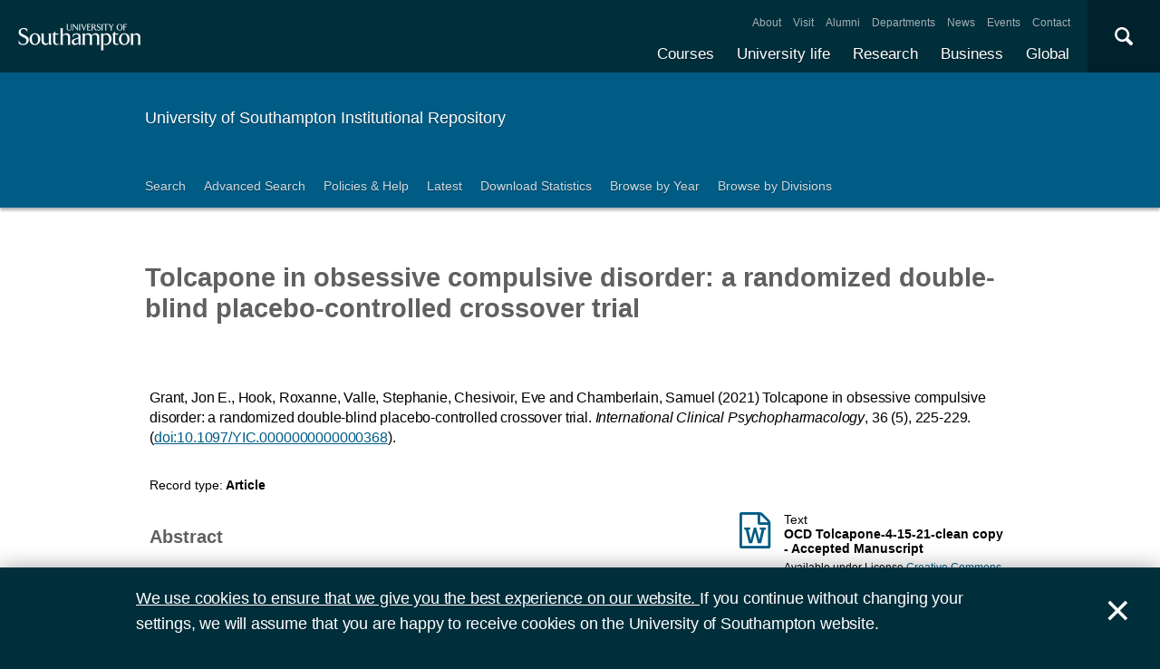

--- FILE ---
content_type: text/html; charset=utf-8
request_url: https://eprints.soton.ac.uk/448878/
body_size: 44018
content:
<!DOCTYPE html PUBLIC "-//W3C//DTD XHTML 1.0 Transitional//EN" "http://www.w3.org/TR/xhtml1/DTD/xhtml1-transitional.dtd">
<html xmlns="http://www.w3.org/1999/xhtml">
<head>
  <meta content="initial-scale=1, user-scalable=no, minimum-scale=1, maximum-scale=1" name="viewport" />
  <meta name="uosContentType" content="" />
  <meta content="utf-8" name="charset" />
  <meta http-equiv="X-UA-Compatible" content="IE=edge" />
  <title> Tolcapone in obsessive compulsive disorder: a randomized double-blind placebo-controlled crossover trial  - ePrints Soton</title>
  <link rel="icon" href="/favicon.ico" type="image/x-icon" />
  <link rel="shortcut icon" href="/favicon.ico" type="image/x-icon" />
  <script src="/javascript/jquery.min.js" type="text/javascript">// <!-- No script --></script>
  <script type="text/javascript">$.noConflict();</script>
  <meta name="eprints.eprintid" content="448878" />
<meta name="eprints.rev_number" content="61" />
<meta name="eprints.eprint_status" content="archive" />
<meta name="eprints.dir" content="foo/00/44/88/78" />
<meta name="eprints.datestamp" content="2021-05-07 16:33:53" />
<meta name="eprints.lastmod" content="2024-08-30 04:01:33" />
<meta name="eprints.status_changed" content="2021-05-07 16:33:53" />
<meta name="eprints.type" content="article" />
<meta name="eprints.metadata_visibility" content="show" />
<meta name="eprints.ispublished" content="pub" />
<meta name="eprints.full_text_status" content="public" />
<meta name="eprints.keywords" content="COMT inhibitor, obsessive compulsive disorder, pharmacology, tolcapone, treatment" />
<meta name="eprints.note" content="Publisher Copyright:
© 2021 Lippincott Williams and Wilkins. All rights reserved.

Copyright © 2021 Wolters Kluwer Health, Inc. All rights reserved." />
<meta name="eprints.date" content="2021-09-01" />
<meta name="eprints.publication" content="International Clinical Psychopharmacology" />
<meta name="eprints.pages" content="5" />
<meta name="eprints.id_number" content="10.1097/YIC.0000000000000368" />
<meta name="eprints.refereed" content="TRUE" />
<meta name="eprints.issn" content="0268-1315" />
<meta name="eprints.divisions" content="94333a11-3184-488c-be53-55c9664335d5" />
<meta name="eprints.divisions" content="5d72be29-be4c-447a-b17c-63e29f8b89ce" />
<meta name="eprints.volume" content="36" />
<meta name="eprints.number" content="5" />
<meta name="eprints.doi" content="10.1097/YIC.0000000000000368" />
<meta name="eprints.issns_issn" content="0268-1315" />
<meta name="eprints.issns_type" content="print" />
<meta name="eprints.creators_name" content="Grant, Jon E." />
<meta name="eprints.creators_name" content="Hook, Roxanne" />
<meta name="eprints.creators_name" content="Valle, Stephanie" />
<meta name="eprints.creators_name" content="Chesivoir, Eve" />
<meta name="eprints.creators_name" content="Chamberlain, Samuel" />
<meta name="eprints.creators_id" content="07372bd5-8a0d-42b4-b41b-e376c652acf3" />
<meta name="eprints.creators_id" content="df1adf71-644e-413d-9b35-71264df83e0c" />
<meta name="eprints.creators_id" content="fdb6f4ca-a7e1-4e3d-bbf5-4dd380570aa5" />
<meta name="eprints.creators_id" content="10e04fa2-1a34-4960-b24f-28fa46e3bda8" />
<meta name="eprints.creators_id" content="8a0e09e6-f51f-4039-9287-88debe8d8b6f" />
<meta name="eprints.creators_orcid" content="0000-0001-7014-8121" />
<meta name="eprints.creators_hidden" content="FALSE" />
<meta name="eprints.creators_hidden" content="FALSE" />
<meta name="eprints.creators_hidden" content="FALSE" />
<meta name="eprints.creators_hidden" content="FALSE" />
<meta name="eprints.creators_hidden" content="FALSE" />
<meta name="eprints.contributors_type" content="http://www.loc.gov/loc.terms/relators/AUT" />
<meta name="eprints.contributors_type" content="http://www.loc.gov/loc.terms/relators/AUT" />
<meta name="eprints.contributors_type" content="http://www.loc.gov/loc.terms/relators/AUT" />
<meta name="eprints.contributors_type" content="http://www.loc.gov/loc.terms/relators/AUT" />
<meta name="eprints.contributors_type" content="http://www.loc.gov/loc.terms/relators/AUT" />
<meta name="eprints.contributors_name" content="Grant, Jon E." />
<meta name="eprints.contributors_name" content="Hook, Roxanne" />
<meta name="eprints.contributors_name" content="Valle, Stephanie" />
<meta name="eprints.contributors_name" content="Chesivoir, Eve" />
<meta name="eprints.contributors_name" content="Chamberlain, Samuel" />
<meta name="eprints.contributors_id" content="07372bd5-8a0d-42b4-b41b-e376c652acf3" />
<meta name="eprints.contributors_id" content="df1adf71-644e-413d-9b35-71264df83e0c" />
<meta name="eprints.contributors_id" content="fdb6f4ca-a7e1-4e3d-bbf5-4dd380570aa5" />
<meta name="eprints.contributors_id" content="10e04fa2-1a34-4960-b24f-28fa46e3bda8" />
<meta name="eprints.contributors_id" content="8a0e09e6-f51f-4039-9287-88debe8d8b6f" />
<meta name="eprints.contributors_orcid" content="0000-0001-7014-8121" />
<meta name="eprints.contributors_hidden" content="FALSE" />
<meta name="eprints.contributors_hidden" content="FALSE" />
<meta name="eprints.contributors_hidden" content="FALSE" />
<meta name="eprints.contributors_hidden" content="FALSE" />
<meta name="eprints.contributors_hidden" content="FALSE" />
<meta name="eprints.title" content="Tolcapone in obsessive compulsive disorder: a randomized double-blind placebo-controlled crossover trial" />
<meta name="eprints.abstract" content="&lt;p&gt;Despite the availability of evidence-based treatments for obsessive-compulsive disorder (OCD), not all patients experience sufficient benefit or are able to tolerate them. Tolcapone is a catechol-O-methyl-transferase (COMT) enzyme inhibitor that augments cortical dopaminergic transmission. Conduct a proof of concept study to examine whether a COMT inhibitor would reduce OCD symptoms to a greater extent than placebo. We conducted a randomized, placebo-controlled, double-blind crossover trial in adults with OCD (N = 20). Participants were assessed at baseline, after 2 weeks of tolcapone, and again after 2 weeks of placebo on measures of OCD symptom severity and psychosocial functioning. There was a 1-week washout period between the 2-week treatment phases. Two weeks of tolcapone was associated with significant improvement in OCD versus two weeks of placebo (t = 2.194, P = 0.0409). The mean percentage decreases in the total Yale-Brown obsessive-compulsive scale (YBOCS) scores for the entire sample over the corresponding 2-week period were 16.4% for tolcapone and 3.6% for placebo. These data indicate that brain penetrant COMT inhibitors merit further investigation as a candidate new treatment for OCD.&lt;/p&gt;" />
<meta name="eprints.date_type" content="published" />
<meta name="eprints.pagerange" content="225-229" />
<meta name="eprints.languages_3char" content="eng" />
<meta name="eprints.pure_uuid" content="0a55abea-11e4-48b6-8182-e3076e13a023" />
<meta name="eprints.language" content="English" />
<meta name="eprints.fp7_type" content="info:eu-repo/semantics/article" />
<meta name="eprints.dates_date" content="2021-04-27" />
<meta name="eprints.dates_date" content="2021-07-20" />
<meta name="eprints.dates_date" content="2021-09-01" />
<meta name="eprints.dates_date_type" content="inpress" />
<meta name="eprints.dates_date_type" content="e-pub_ahead_of_print" />
<meta name="eprints.dates_date_type" content="published" />
<meta name="eprints.hoa_compliant" content="500" />
<meta name="eprints.hoa_emb_len" content="11" />
<meta name="eprints.hoa_date_pub" content="2021-05-07" />
<meta name="eprints.hoa_date_fcd" content="2021-05-07" />
<meta name="eprints.hoa_date_foa" content="2022-04-27" />
<meta name="eprints.hoa_version_fcd" content="AM" />
<meta name="eprints.citation" content="          Grant, Jon E., Hook, Roxanne, Valle, Stephanie, Chesivoir, Eve and Chamberlain, Samuel       (2021)     Tolcapone in obsessive compulsive disorder: a randomized double-blind placebo-controlled crossover trial.       International Clinical Psychopharmacology, 36 (5), 225-229.   (doi:10.1097/YIC.0000000000000368 &lt;http://dx.doi.org/10.1097/YIC.0000000000000368&gt;).            " />
<meta name="eprints.document_url" content="https://eprints.soton.ac.uk/448878/1/OCD_Tolcapone_4_15_21_clean_copy.docx" />
<link rel="schema.DC" href="http://purl.org/DC/elements/1.0/" />
<meta name="DC.relation" content="https://eprints.soton.ac.uk/448878/" />
<meta name="DC.title" content="Tolcapone in obsessive compulsive disorder: a randomized double-blind placebo-controlled crossover trial" />
<meta name="DC.creator" content="Grant, Jon E." />
<meta name="DC.creator" content="Hook, Roxanne" />
<meta name="DC.creator" content="Valle, Stephanie" />
<meta name="DC.creator" content="Chesivoir, Eve" />
<meta name="DC.creator" content="Chamberlain, Samuel" />
<meta name="DC.description" content="&lt;p&gt;Despite the availability of evidence-based treatments for obsessive-compulsive disorder (OCD), not all patients experience sufficient benefit or are able to tolerate them. Tolcapone is a catechol-O-methyl-transferase (COMT) enzyme inhibitor that augments cortical dopaminergic transmission. Conduct a proof of concept study to examine whether a COMT inhibitor would reduce OCD symptoms to a greater extent than placebo. We conducted a randomized, placebo-controlled, double-blind crossover trial in adults with OCD (N = 20). Participants were assessed at baseline, after 2 weeks of tolcapone, and again after 2 weeks of placebo on measures of OCD symptom severity and psychosocial functioning. There was a 1-week washout period between the 2-week treatment phases. Two weeks of tolcapone was associated with significant improvement in OCD versus two weeks of placebo (t = 2.194, P = 0.0409). The mean percentage decreases in the total Yale-Brown obsessive-compulsive scale (YBOCS) scores for the entire sample over the corresponding 2-week period were 16.4% for tolcapone and 3.6% for placebo. These data indicate that brain penetrant COMT inhibitors merit further investigation as a candidate new treatment for OCD.&lt;/p&gt;" />
<meta name="DC.date" content="2021-09-01" />
<meta name="DC.type" content="Article" />
<meta name="DC.type" content="PeerReviewed" />
<meta name="DC.format" content="text" />
<meta name="DC.language" content="en" />
<meta name="DC.rights" content="cc_by_4" />
<meta name="DC.identifier" content="https://eprints.soton.ac.uk/448878/1/OCD_Tolcapone_4_15_21_clean_copy.docx" />
<meta name="DC.identifier" content="          Grant, Jon E., Hook, Roxanne, Valle, Stephanie, Chesivoir, Eve and Chamberlain, Samuel       (2021)     Tolcapone in obsessive compulsive disorder: a randomized double-blind placebo-controlled crossover trial.       International Clinical Psychopharmacology, 36 (5), 225-229.   (doi:10.1097/YIC.0000000000000368 &lt;http://dx.doi.org/10.1097/YIC.0000000000000368&gt;).            " />
<meta name="DC.relation" content="10.1097/YIC.0000000000000368" />
<meta name="DC.relation" content="10.1097/YIC.0000000000000368" />
<meta name="DC.language" content="English" />
<link rel="alternate" href="https://eprints.soton.ac.uk/cgi/export/eprint/448878/RDFXML/soton-eprint-448878.rdf" type="application/rdf+xml" title="RDF+XML" />
<link rel="alternate" href="https://eprints.soton.ac.uk/cgi/export/eprint/448878/BibTeX/soton-eprint-448878.bib" type="text/plain" title="BibTeX" />
<link rel="alternate" href="https://eprints.soton.ac.uk/cgi/export/eprint/448878/RIOXX2/soton-eprint-448878.xml" type="text/xml; charset=utf-8" title="RIOXX2 XML" />
<link rel="alternate" href="https://eprints.soton.ac.uk/cgi/export/eprint/448878/RDFNT/soton-eprint-448878.nt" type="text/plain" title="RDF+N-Triples" />
<link rel="alternate" href="https://eprints.soton.ac.uk/cgi/export/eprint/448878/JSON/soton-eprint-448878.js" type="application/json; charset=utf-8" title="JSON" />
<link rel="alternate" href="https://eprints.soton.ac.uk/cgi/export/eprint/448878/DC/soton-eprint-448878.txt" type="text/plain; charset=utf-8" title="Dublin Core" />
<link rel="alternate" href="https://eprints.soton.ac.uk/cgi/export/eprint/448878/DC_Ext/soton-eprint-448878.txt" type="text/plain; charset=utf-8" title="Dublin Core" />
<link rel="alternate" href="https://eprints.soton.ac.uk/cgi/export/eprint/448878/Atom/soton-eprint-448878.xml" type="application/atom+xml;charset=utf-8" title="Atom" />
<link rel="alternate" href="https://eprints.soton.ac.uk/cgi/export/eprint/448878/Simple/soton-eprint-448878.txt" type="text/plain; charset=utf-8" title="Simple Metadata" />
<link rel="alternate" href="https://eprints.soton.ac.uk/cgi/export/eprint/448878/Refer/soton-eprint-448878.refer" type="text/plain" title="Refer" />
<link rel="alternate" href="https://eprints.soton.ac.uk/cgi/export/eprint/448878/METS/soton-eprint-448878.xml" type="text/xml; charset=utf-8" title="METS" />
<link rel="alternate" href="https://eprints.soton.ac.uk/cgi/export/eprint/448878/HTML/soton-eprint-448878.html" type="text/html; charset=utf-8" title="HTML Citation" />
<link rel="alternate" href="https://eprints.soton.ac.uk/cgi/export/eprint/448878/Text/soton-eprint-448878.txt" type="text/plain; charset=utf-8" title="ASCII Citation" />
<link rel="alternate" href="https://eprints.soton.ac.uk/cgi/export/eprint/448878/ContextObject/soton-eprint-448878.xml" type="text/xml; charset=utf-8" title="OpenURL ContextObject" />
<link rel="alternate" href="https://eprints.soton.ac.uk/cgi/export/eprint/448878/EndNote/soton-eprint-448878.enw" type="text/enw" title="EndNote" />
<link rel="alternate" href="https://eprints.soton.ac.uk/cgi/export/eprint/448878/MODS/soton-eprint-448878.xml" type="text/xml; charset=utf-8" title="MODS" />
<link rel="alternate" href="https://eprints.soton.ac.uk/cgi/export/eprint/448878/COinS/soton-eprint-448878.txt" type="text/plain; charset=utf-8" title="OpenURL ContextObject in Span" />
<link rel="alternate" href="https://eprints.soton.ac.uk/cgi/export/eprint/448878/HTMLList/soton-eprint-448878.html" type="text/html; charset=utf-8" title="HTML List" />
<link rel="alternate" href="https://eprints.soton.ac.uk/cgi/export/eprint/448878/DIDL/soton-eprint-448878.xml" type="text/xml; charset=utf-8" title="MPEG-21 DIDL" />
<link rel="alternate" href="https://eprints.soton.ac.uk/cgi/export/eprint/448878/XML/soton-eprint-448878.xml" type="application/vnd.eprints.data+xml; charset=utf-8" title="EP3 XML" />
<link rel="alternate" href="https://eprints.soton.ac.uk/cgi/export/eprint/448878/DataCiteXML/soton-eprint-448878.xml" type="application/xml; charset=utf-8" title="Data Cite XML" />
<link rel="alternate" href="https://eprints.soton.ac.uk/cgi/export/eprint/448878/RIS/soton-eprint-448878.ris" type="text/plain" title="Reference Manager" />
<link rel="alternate" href="https://eprints.soton.ac.uk/cgi/export/eprint/448878/RDFN3/soton-eprint-448878.n3" type="text/n3" title="RDF+N3" />
<link rel="alternate" href="https://eprints.soton.ac.uk/cgi/export/eprint/448878/HTMLPlus/soton-eprint-448878.html" type="text/html; charset=utf-8" title="HTML Citation" />
<link rel="Top" href="http://eprints.soton.ac.uk/" />
    <link rel="Sword" href="https://eprints.soton.ac.uk/sword-app/servicedocument" />
    <link rel="SwordDeposit" href="https://eprints.soton.ac.uk/id/contents" />
    <link rel="Search" type="text/html" href="http://eprints.soton.ac.uk/cgi/search" />
    <link rel="Search" type="application/opensearchdescription+xml" href="http://eprints.soton.ac.uk/cgi/opensearchdescription" />
    <script type="text/javascript" src="https://www.google.com/jsapi"><!--padder--></script><script type="text/javascript">
// <![CDATA[
google.load("visualization", "1", {packages:["corechart", "geochart"]});
// ]]></script><script type="text/javascript">
// <![CDATA[
var eprints_http_root = "https:\/\/eprints.soton.ac.uk";
var eprints_http_cgiroot = "https:\/\/eprints.soton.ac.uk\/cgi";
var eprints_oai_archive_id = "eprints.soton.ac.uk";
var eprints_logged_in = false;
// ]]></script>
    <style type="text/css">.ep_logged_in { display: none }</style>
    <link rel="stylesheet" type="text/css" href="/style/auto-3.3.15.css" />
    <script type="text/javascript" src="/javascript/auto-3.3.15.js"><!--padder--></script>
    <!--[if lte IE 6]>
        <link rel="stylesheet" type="text/css" href="/style/ie6.css" />
   <![endif]-->
    <meta name="Generator" content="EPrints 3.3.15" />
    <meta http-equiv="Content-Type" content="text/html; charset=UTF-8" />
    <meta http-equiv="Content-Language" content="en" />
    
  <script type="text/x-mathjax-config">
    MathJax.Hub.Config({tex2jax: {inlineMath: [['$','$'], ['\\(','\\)']]}});
  </script>
  <script type="text/javascript" async="async" src="https://cdnjs.cloudflare.com/ajax/libs/mathjax/2.7.1/MathJax.js?config=TeX-MML-AM_CHTML">
  </script>
  <link type="text/css" href="https://www.southampton.ac.uk/assets/site/design/styles/uos.main.0.7.3.min.css" rel="stylesheet" />
</head>
<body>

<header data-mobile="/sitemap.json" class="uos-chrome-header">
<a tabindex="1" href="http://www.southampton.ac.uk" class="uos-brand"><span>The University of Southampton</span></a>
<div class="uos-header-dual-navigation"><nav class="uos-header-dual-navigation-wrap">
<ul id="js-header-nav-primary" class="uos-header-nav uos-header-nav-primary uos-shadow-text">
  <li><a href="https://www.southampton.ac.uk/courses.page" target="_top" title="Explore our full range of courses and prospectuses">Courses</a></li>
  <li><a href="https://www.southampton.ac.uk/uni-life.page" target="_top" title="Find out about all aspects of university life">University life</a></li>
  <li><a href="https://www.southampton.ac.uk/research.page" target="_top" title="Discover our research, facilities, expertise and researcher support ">Research</a></li>
  <li><a href="https://www.southampton.ac.uk/business.page" target="_top" title="Access our world-class experts, facilities, and business services">Business</a></li>
  <li><a href="https://www.southampton.ac.uk/global-connections.page" target="_top" title="Explore our links with talented people around the world">Global</a></li>
</ul>
<ul class="uos-header-nav uos-header-nav-secondary">
<li><a href="https://www.southampton.ac.uk/about.page" target="_top" title="">About</a></li>
<li><a href="https://www.southampton.ac.uk/about/visit.page" target="_top" title="">Visit</a></li>
<li><a href="https://www.southampton.ac.uk/alumni-supporters.page" target="_top" title="">Alumni</a></li>
<li><a href="https://www.southampton.ac.uk/about/departments.page" target="_top" title="">Departments</a></li>
<li><a href="https://www.southampton.ac.uk/news.page" target="_top" title="">News</a></li>
<li><a href="https://www.southampton.ac.uk/news/events.page" target="" title="">Events</a></li>
<li><a href="https://www.southampton.ac.uk/contact.page" target="_top" title="">Contact</a></li>
</ul></nav></div>

<div data-target=".uos-blade-cover" class="uos-header-mobile-trigger js-trigger"></div><div class="uos-blade-cover"><div class="uos-blade-container"><nav class="uos-blade-menu uos-blade-slide"></nav></div></div><div class="uos-header-search"><div data-target=".uos-header-search-drop" class="uos-header-search-trigger js-trigger">×</div><form method="get" action="https://search.soton.ac.uk/Pages/Results.aspx" class="uos-header-search-drop uos-shadow-box" id="dropSearch"><label class="uos-sr">Search the Site</label><input name="k" placeholder="Search..." class="uos-search-input" id="uos-main-search" /><button class="uos-btn uos-btn-primary">Search</button><div class="uos-btn-group"><span class="uos-header-search-sub">Filter your search:</span><input checked="" name="filter" type="radio" class="uos-sr" id="searchCategoryAll" /><label onclick="document.getElementById('dropSearch').action='https://search.soton.ac.uk/Pages/Results.aspx';" for="searchCategoryAll" class="uos-btn"> All </label><input name="filter" type="radio" class="uos-sr" id="searchCategoryCourses" /><label onclick="document.getElementById('dropSearch').action='https://search.soton.ac.uk/Pages/courseresults.aspx';" for="searchCategoryCourses" class="uos-btn"> Courses </label><input name="filter" type="radio" class="uos-sr" id="searchCategoryProjects" /><label onclick="document.getElementById('dropSearch').action='https://search.soton.ac.uk/Pages/projectresults.aspx';" for="searchCategoryProjects" class="uos-btn"> Projects </label><input name="filter" type="radio" class="uos-sr" id="searchCategoryStaff" /><label onclick="document.getElementById('dropSearch').action='https://search.soton.ac.uk/Pages/staffresults.aspx';" for="searchCategoryStaff" class="uos-btn"> Staff </label></div></form></div></header>



<div class="uos-tier uos-tier-banner uos-shadow-text"><div class="uos-tier-inner"><span class="uos-tier-banner-title"><a href="/">University of Southampton Institutional Repository</a></span></div></div><nav class="uos-tier uos-tier-compressed uos-site-menus uos-shadow-text  uos-site-menus-single"><div class="uos-tier-inner"><div data-menu="0" class="js-more-menu uos-site-menu"><div class="uos-site-menu-crop"><ul class="uos-site-menu-container">
  <li class="uos-site-menu-link"><a href="http://eprints.soton.ac.uk/cgi/search/simple">Search</a></li>
  <li class="uos-site-menu-link"><a href="http://eprints.soton.ac.uk/cgi/search/advanced">Advanced Search</a></li>
  <li class="uos-site-menu-link"><a href="http://library.soton.ac.uk/openaccess/eprints">Policies &amp; Help</a></li>
  <li class="uos-site-menu-link"><a href="https://eprints.soton.ac.uk/cgi/latest">Latest</a></li>
  <li class="uos-site-menu-link"><a href="https://eprints.soton.ac.uk/stats.html">Download Statistics</a></li>
  <li class="uos-site-menu-link"><a href="https://eprints.soton.ac.uk/view/year/">Browse by Year</a></li>
  <li class="uos-site-menu-link"><a href="https://eprints.soton.ac.uk/view/divisions/">Browse by Divisions</a></li>
</ul>
</div><span data-direction="left" class="uos-site-menu-control uos-control-left"><em class="uos-sr">Left</em></span><span data-direction="right" class="uos-site-menu-control uos-control-right"><em class="uos-sr">Right</em></span></div></div></nav>



<div class="uos-tier "><div class="uos-tier-inner">
<div class="uos-ep-main">





        
        <h1 class="ep_tm_pagetitle">

Tolcapone in obsessive compulsive disorder: a randomized double-blind placebo-controlled crossover trial

</h1>
        <div class="ep_summary_content"><div class="ep_summary_content_left"></div><div class="ep_summary_content_right"></div><div class="ep_summary_content_top"></div><div class="ep_summary_content_main">
  
  

  

<div style="display:none">
  
      <div itemscope="itemscope" itemtype="http://schema.org/ScholarlyArticle">
        

<div itemprop="name">Tolcapone in obsessive compulsive disorder: a randomized double-blind placebo-controlled crossover trial</div>
<div itemprop="headline">Tolcapone in obsessive compulsive disorder: a randomized double-blind placebo-controlled crossover trial</div>
<img itemprop="image" src="/images/eprintslogo.gif" />

  <div itemprop="description"><p>Despite the availability of evidence-based treatments for obsessive-compulsive disorder (OCD), not all patients experience sufficient benefit or are able to tolerate them. Tolcapone is a catechol-O-methyl-transferase (COMT) enzyme inhibitor that augments cortical dopaminergic transmission. Conduct a proof of concept study to examine whether a COMT inhibitor would reduce OCD symptoms to a greater extent than placebo. We conducted a randomized, placebo-controlled, double-blind crossover trial in adults with OCD (N = 20). Participants were assessed at baseline, after 2 weeks of tolcapone, and again after 2 weeks of placebo on measures of OCD symptom severity and psychosocial functioning. There was a 1-week washout period between the 2-week treatment phases. Two weeks of tolcapone was associated with significant improvement in OCD versus two weeks of placebo (t = 2.194, P = 0.0409). The mean percentage decreases in the total Yale-Brown obsessive-compulsive scale (YBOCS) scores for the entire sample over the corresponding 2-week period were 16.4% for tolcapone and 3.6% for placebo. These data indicate that brain penetrant COMT inhibitors merit further investigation as a candidate new treatment for OCD.</p></div>


  <div itemprop="keywords">COMT inhibitor, obsessive compulsive disorder, pharmacology, tolcapone, treatment</div>



  <div itemprop="identifier"><a href="http://doi.org/10.1097/YIC.0000000000000368" target="_blank">10.1097/YIC.0000000000000368</a></div>



  <div itemprop="isPartOf" itemscope="itemscope" itemtype="http://schema.org/Periodical">
    <div itemprop="issn">0268-1315</div>
    
  </div>





  <div itemprop="pagination">225-229</div>





  
    <div itemprop="creator" itemscope="itemscope" itemtype="http://schema.org/Person">
      <div itemprop="name"><span class="person_name">Grant, Jon E.</span></div>
      
        <div itemprop="identifier">07372bd5-8a0d-42b4-b41b-e376c652acf3</div>
      
    </div>
  
    <div itemprop="creator" itemscope="itemscope" itemtype="http://schema.org/Person">
      <div itemprop="name"><span class="person_name">Hook, Roxanne</span></div>
      
        <div itemprop="identifier">df1adf71-644e-413d-9b35-71264df83e0c</div>
      
    </div>
  
    <div itemprop="creator" itemscope="itemscope" itemtype="http://schema.org/Person">
      <div itemprop="name"><span class="person_name">Valle, Stephanie</span></div>
      
        <div itemprop="identifier">fdb6f4ca-a7e1-4e3d-bbf5-4dd380570aa5</div>
      
    </div>
  
    <div itemprop="creator" itemscope="itemscope" itemtype="http://schema.org/Person">
      <div itemprop="name"><span class="person_name">Chesivoir, Eve</span></div>
      
        <div itemprop="identifier">10e04fa2-1a34-4960-b24f-28fa46e3bda8</div>
      
    </div>
  
    <div itemprop="creator" itemscope="itemscope" itemtype="http://schema.org/Person">
      <div itemprop="name"><span class="person_name">Chamberlain, Samuel</span></div>
      
        <div itemprop="identifier">8a0e09e6-f51f-4039-9287-88debe8d8b6f</div>
      
    </div>
  


  

   

  







  
    
    
  
    
    
  
    
      <div itemprop="datePublished">1 September 2021</div>
    
    
  



  
    <div itemprop="contributor" itemscope="itemscope" itemtype="http://schema.org/Person">
      <div itemprop="name"><span class="person_name">Grant, Jon E.</span></div>
      
        <div itemprop="identifier">07372bd5-8a0d-42b4-b41b-e376c652acf3</div>
      
    </div>
  
    <div itemprop="contributor" itemscope="itemscope" itemtype="http://schema.org/Person">
      <div itemprop="name"><span class="person_name">Hook, Roxanne</span></div>
      
        <div itemprop="identifier">df1adf71-644e-413d-9b35-71264df83e0c</div>
      
    </div>
  
    <div itemprop="contributor" itemscope="itemscope" itemtype="http://schema.org/Person">
      <div itemprop="name"><span class="person_name">Valle, Stephanie</span></div>
      
        <div itemprop="identifier">fdb6f4ca-a7e1-4e3d-bbf5-4dd380570aa5</div>
      
    </div>
  
    <div itemprop="contributor" itemscope="itemscope" itemtype="http://schema.org/Person">
      <div itemprop="name"><span class="person_name">Chesivoir, Eve</span></div>
      
        <div itemprop="identifier">10e04fa2-1a34-4960-b24f-28fa46e3bda8</div>
      
    </div>
  
    <div itemprop="contributor" itemscope="itemscope" itemtype="http://schema.org/Person">
      <div itemprop="name"><span class="person_name">Chamberlain, Samuel</span></div>
      
        <div itemprop="identifier">8a0e09e6-f51f-4039-9287-88debe8d8b6f</div>
      
    </div>
  







      </div>
    
</div>



  <div class="uos-grid uos-grid-1">
    <p>
<span class="citation">

      
  

  
  

  
  

  
    <span class="creators"><span class="person_name">Grant, Jon E.</span>, <span class="person_name">Hook, Roxanne</span>, <span class="person_name">Valle, Stephanie</span>, <span class="person_name">Chesivoir, Eve</span> and <span class="person_name">Chamberlain, Samuel</span></span>
  





  
  
  
   
    <span class="date">(2021)</span>
  



  
    
    <span class="title">Tolcapone in obsessive compulsive disorder: a randomized double-blind placebo-controlled crossover trial.</span>


  
  

  



  
    <span class="publication"><em>International Clinical Psychopharmacology</em></span>, <span class="volume">36</span> <span class="number">(5)</span>, <span class="pagerange">225-229</span>.
  

  <span class="doi"> (<a href="http://dx.doi.org/10.1097/YIC.0000000000000368">doi:10.1097/YIC.0000000000000368</a>).</span> 

  
  

   


  
  
  

  




  
</span>
</p>
  </div>

  <div class="uos-grid uos-grid-1">
    <div class="uos-eprints-dv">
      <span class="uos-eprints-dv-label">Record type:</span>
      Article
      
      
      
    </div>
  </div>

    
    

      
        <div class="uos-grid uos-grid-2-3">
          <h2>Abstract</h2>
          <p style="padding-right:3em"><p>Despite the availability of evidence-based treatments for obsessive-compulsive disorder (OCD), not all patients experience sufficient benefit or are able to tolerate them. Tolcapone is a catechol-O-methyl-transferase (COMT) enzyme inhibitor that augments cortical dopaminergic transmission. Conduct a proof of concept study to examine whether a COMT inhibitor would reduce OCD symptoms to a greater extent than placebo. We conducted a randomized, placebo-controlled, double-blind crossover trial in adults with OCD (N = 20). Participants were assessed at baseline, after 2 weeks of tolcapone, and again after 2 weeks of placebo on measures of OCD symptom severity and psychosocial functioning. There was a 1-week washout period between the 2-week treatment phases. Two weeks of tolcapone was associated with significant improvement in OCD versus two weeks of placebo (t = 2.194, P = 0.0409). The mean percentage decreases in the total Yale-Brown obsessive-compulsive scale (YBOCS) scores for the entire sample over the corresponding 2-week period were 16.4% for tolcapone and 3.6% for placebo. These data indicate that brain penetrant COMT inhibitors merit further investigation as a candidate new treatment for OCD.</p></p>
        </div>
      
      <div class="uos-grid uos-grid-3">

        

          <div class="uos-eprints-fileblock uos-eprints-fileblock-overspill-FALSE">
            <div class="uos-eprints-docicon">
<a href="https://eprints.soton.ac.uk/448878/1/OCD_Tolcapone_4_15_21_clean_copy.docx">

    <span class="uos-icon-file-word"></span>
  
</a></div>

<div class="ep_document_citation">
  <div class="uos-eprints-fileblock-line">
    <div>Text</div><strong> OCD Tolcapone-4-15-21-clean copy
     - Accepted Manuscript</strong>
  </div>

  

  
    <div class="uos-eprints-fileblock-line uos-eprints-smallprint">
      Available under License <a href="http://creativecommons.org/licenses/by/4.0/">Creative Commons Attribution</a>.
    </div>
  
</div>

          
            <div class="uos-eprints-fileblock-line">
              <a href="https://eprints.soton.ac.uk/448878/1/OCD_Tolcapone_4_15_21_clean_copy.docx">Download</a> (73kB)
              
                
              
            </div>
          
            
           
            <ul>
            
            </ul>
          </div>
        

        
      </div>

    
   


  
  <div class="uos-grid uos-grid-2-3" style="clear:both">

  <h2>More information</h2>
  
    
      <div class="uos-eprints-dv"><span class="uos-eprints-dv-label">Accepted/In Press date:</span> 27 April 2021</div> 
    
      <div class="uos-eprints-dv"><span class="uos-eprints-dv-label">e-pub ahead of print date:</span> 20 July 2021</div> 
    
      <div class="uos-eprints-dv"><span class="uos-eprints-dv-label">Published date:</span> 1 September 2021</div> 
    
  

  
    
  
    
     <div class="uos-eprints-dv">
        <span class="uos-eprints-dv-label">Additional Information:</span>
        Publisher Copyright:
© 2021 Lippincott Williams and Wilkins. All rights reserved.&#13;
&#13;
Copyright © 2021 Wolters Kluwer Health, Inc. All rights reserved.
      </div>
    
  
    
  
    
  
    
  
    
     <div class="uos-eprints-dv">
        <span class="uos-eprints-dv-label">Keywords:</span>
        COMT inhibitor, obsessive compulsive disorder, pharmacology, tolcapone, treatment
      </div>
    
  
    
  
    
  

  <div class="uos-button-set">
  
    
      
        <a class="uos-btn uos-btn-secondary  " href="https://www.southampton.ac.uk/ifls/research/ifls/index.page" target="_self" title="Learn more about Institute for Life Sciences research">Learn more about Institute for Life Sciences research</a>
      
    
  
    
  
  </div>

        <h2>Identifiers</h2>

        <div class="uos-eprints-dv"><span class="uos-eprints-dv-label">Local EPrints ID:</span> 448878</div>
        <div class="uos-eprints-dv"><span class="uos-eprints-dv-label">URI:</span> http://eprints.soton.ac.uk/id/eprint/448878</div>
        
          <div class="uos-eprints-dv"><span class="uos-eprints-dv-label">DOI:</span> <a href="http://dx.doi.org/10.1097/YIC.0000000000000368">doi:10.1097/YIC.0000000000000368</a></div>
        
        
        
          <div class="uos-eprints-dv"><span class="uos-eprints-dv-label">ISSN:</span> 0268-1315</div>
        
        
          <div class="uos-eprints-dv"><span class="uos-eprints-dv-label">PURE UUID:</span> 0a55abea-11e4-48b6-8182-e3076e13a023</div>
        
  
    
        
          
        
    
        
          
        
    
        
          
        
    
        
          
        
    
        
          
            
              <div class="uos-eprints-dv"><span class="uos-eprints-dv-label">
                ORCID for <span class="person_name">Samuel Chamberlain</span>:</span> 
                <a href="https://orcid.org/0000-0001-7014-8121"><img alt="ORCID iD" src="/images/orcid_24x24.png" style="vertical-align: middle; width:16px; height:16px; margin-right:4px" /></a>
                <a href="https://orcid.org/0000-0001-7014-8121">orcid.org/0000-0001-7014-8121</a>
              </div>
            
          
        
    
  


  <h2>Catalogue record</h2>
  <div class="uos-eprints-dv"><span class="uos-eprints-dv-label">Date deposited:</span> 07 May 2021 16:33</div>
  <div class="uos-eprints-dv"><span class="uos-eprints-dv-label">Last modified:</span> 30 Aug 2024 04:01</div>

  <h2>Export record</h2>
  <form method="get" accept-charset="utf-8" action="/cgi/export_redirect"><input name="eprintid" id="eprintid" value="448878" type="hidden" /><select name="format" id="format"><option value="Text">ASCII Citation</option><option value="Atom">Atom</option><option value="BibTeX">BibTeX</option><option value="DataCiteXML">Data Cite XML</option><option value="DC">Dublin Core</option><option value="DC_Ext">Dublin Core</option><option value="XML">EP3 XML</option><option value="EndNote">EndNote</option><option value="HTML">HTML Citation</option><option value="HTMLPlus">HTML Citation</option><option value="HTMLList">HTML List</option><option value="JSON">JSON</option><option value="METS">METS</option><option value="MODS">MODS</option><option value="DIDL">MPEG-21 DIDL</option><option value="ContextObject">OpenURL ContextObject</option><option value="COinS">OpenURL ContextObject in Span</option><option value="RDFNT">RDF+N-Triples</option><option value="RDFN3">RDF+N3</option><option value="RDFXML">RDF+XML</option><option value="RIOXX2">RIOXX2 XML</option><option value="Refer">Refer</option><option value="RIS">Reference Manager</option><option value="Simple">Simple Metadata</option></select><input type="submit" value="Export" class="ep_form_action_button" /></form>

  
   <h2>Altmetrics</h2>
   <div id="altmetric_summary_page" data-doi="10.1097/YIC.0000000000000368"></div>
   <script type="text/javascript">
new EP_Altmetric_Badge( 'altmetric_summary_page' );
   </script>
  

</div><!-- end of 2/3 column -->

 


  <div class="uos-grid uos-grid-3">

    <div style="padding-bottom: 10px">
      <h2>Share this record</h2>
      <a onclick="window.open('https://www.facebook.com/sharer/sharer.php?u=https://eprints.soton.ac.uk/448878/', 'newwindow', 'width=500, height=380'); return false;" href="https://www.facebook.com/sharer/sharer.php?u=https://eprints.soton.ac.uk/448878/" class="uos-btn uos-btn-icon uos-icon-facebook uos-icon-zoom">Share this on Facebook</a><a onclick="window.open('https://twitter.com/intent/tweet?text=Tolcapone%20in%20obsessive%20compulsive%20disorder%3A%20a%20randomized%20double%2Dblind%20placebo%2Dcontrolled%20crossover%20t+https://eprints.soton.ac.uk/448878/', 'newwindow', 'width=500, height=380'); return false;" href="https://twitter.com/intent/tweet?text=Tolcapone%20in%20obsessive%20compulsive%20disorder%3A%20a%20randomized%20double%2Dblind%20placebo%2Dcontrolled%20crossover%20t+https://eprints.soton.ac.uk/448878/" class="uos-btn uos-btn-icon uos-icon-twitter uos-icon-zoom">Share this on Twitter </a><a onclick="window.open('http://service.weibo.com/share/share.php?url=Tolcapone%20in%20obsessive%20compulsive%20disorder%3A%20a%20randomized%20double%2Dblind%20placebo%2Dcontrolled%20crossover%20t+https://eprints.soton.ac.uk/448878/', 'newwindow', 'width=650, height=385'); return false;" href="http://service.weibo.com/share/share.php?url=Tolcapone%20in%20obsessive%20compulsive%20disorder%3A%20a%20randomized%20double%2Dblind%20placebo%2Dcontrolled%20crossover%20t+https://eprints.soton.ac.uk/448878/" class="uos-btn uos-btn-icon uos-icon-weibo uos-icon-zoom">Share this on Weibo</a>
    </div>

    
      <h2>Contributors</h2>
      
        <div class="uos-eprints-dv">  
          <span class="uos-eprints-dv-label">Author:</span>
          
            
            
              <span class="person_name">Jon E. Grant</span>
            
          
        </div>
      
        <div class="uos-eprints-dv">  
          <span class="uos-eprints-dv-label">Author:</span>
          
            
            
              <span class="person_name">Roxanne Hook</span>
            
          
        </div>
      
        <div class="uos-eprints-dv">  
          <span class="uos-eprints-dv-label">Author:</span>
          
            
            
              <span class="person_name">Stephanie Valle</span>
            
          
        </div>
      
        <div class="uos-eprints-dv">  
          <span class="uos-eprints-dv-label">Author:</span>
          
            
            
              <span class="person_name">Eve Chesivoir</span>
            
          
        </div>
      
        <div class="uos-eprints-dv">  
          <span class="uos-eprints-dv-label">Author:</span>
          
            
              
              
                <span class="person_name">Samuel Chamberlain</span>
              
              
                <a href="https://orcid.org/0000-0001-7014-8121"><img alt="ORCID iD" src="/images/orcid_24x24.png" style="vertical-align: middle; width:16px; height:16px; margin-right:4px" /></a>
              
            
            
          
        </div>
      
      
      
    

  

  </div>


  <div class="uos-grid uos-grid-1">
    <h2>Download statistics</h2>
    <div style="overflow-x: auto">
      <p>Downloads from ePrints over the past year. Other digital versions may also be available to download e.g. from the publisher's website.</p>
      <div id="irstats2_summary_page_downloads" class="irstats2_graph"></div>
      <p><a href="/cgi/stats/report/eprint/448878">View more statistics</a></p>
    </div>
    <script type="text/javascript">
jQuery(document).ready(function(){
                new EPJS_Stats_GoogleGraph ( { 'context': {
                        'range':'1y',
                        'set_name': 'eprint',
                        'set_value': 448878,
                        'datatype':'downloads' },
                        'options': {
                        'container_id': 'irstats2_summary_page_downloads', 'date_resolution':'month','graph_type':'column'
                        } } );
                });
    </script>
  </div>

  
  
  <div class="uos-grid uos-grid-1">
    <a href="/cgi/users/home?screen=EPrint%3A%3AView&amp;eprintid=448878">Library staff additional information</a>
  </div>
</div><div class="ep_summary_content_bottom"></div><div class="ep_summary_content_after"></div></div>
</div><!-- end uos-ep-main -->
</div></div>

<div class="uos-tier uos-tier-strip">
<div class="uos-tier-inner" style="font-size:80%">

<div style="float: right;">
<span class="ep_search_feed"><a href="https://eprints.soton.ac.uk/cgi/latest_tool?output=Atom"><span style="color: #d97947" class="uos-icon-rss"></span></a><a href="/cgi/latest_tool?output=Atom">Atom</a></span>
<span class="ep_search_feed"><a href="https://eprints.soton.ac.uk/cgi/latest_tool?output=RSS"><span style="color: #d97947" class="uos-icon-rss"></span></a><a href="/cgi/latest_tool?output=RSS">RSS 1.0</a></span>
<span class="ep_search_feed"><a href="https://eprints.soton.ac.uk/cgi/latest_tool?output=RSS2"><span style="color: #d97947" class="uos-icon-rss"></span></a><a href="/cgi/latest_tool?output=RSS2">RSS 2.0</a></span>
</div>

    <p>Contact ePrints Soton: <a href="mailto:eprints@soton.ac.uk">eprints@soton.ac.uk</a></p>
    <p>ePrints Soton supports <a href="http://www.openarchives.org"><abbr title="Open Archives Protocol for Metadata Harvesting v2.0">OAI 2.0</abbr></a> with a base URL of http://eprints.soton.ac.uk/cgi/oai2</p>
    <p>This repository has been built using <a href="http://eprints.org/software/">EPrints software</a>, developed at the University of Southampton, but available to everyone to use.</p>
</div>
</div>



<footer class="uos-chrome-footer">


<div class="uos-chrome-footer-meta"><div class="uos-component_container"><span>© 2017 University of Southampton</span><nav><ul>
<li><a href="http://www.southampton.ac.uk/library/sitemap.page">Site map</a></li>
<li class="uos-hidden"><a href="http://www.southampton.ac.uk/sitemapxml.page

                            " target="_top" title="">Site map</a></li>
<li><a href="http://www.southampton.ac.uk/about/governance/freedom-of-information.page

                            " target="_top" title="">Freedom of information</a></li>
<li><a href="http://www.southampton.ac.uk/about/governance/regulations-policies-guidelines.page

                            " target="_top" title="">Terms &amp; conditions</a></li>
<li><a href="http://www.southampton.ac.uk/contact.page

                            " target="_top" title="Find contact details ">Contact</a></li>
<li class="last"><a href="https://www.jobs.soton.ac.uk/" target="_top" title="Search our job opportunities and application information for working at the University of Southampton.">Jobs </a></li></ul></nav></div></div></footer>


<div id="js-flash" data-cookie="uso-accept-cookies" class="js-flash-movable uos-flash uos-flash-default uos-tier"><div class="uos-tier-inner"><p class="uos-flash-message"><a href="http://www.southampton.ac.uk/about/conditions-policies/cookies.page">We use cookies to
                        ensure that we give you the best experience on our website.
                    </a>
                    If you continue without changing your settings, we will assume that you are happy to receive cookies
                    on the University of Southampton website.
                </p><span id="js-flash-dismiss" class="js-flash-movable uos-flash-dismiss uos-no-select">×</span></div></div><!--ls:end[body]-->
<script src="/javascript/uos.js" type="text/javascript">// <!-- No script --></script>

<script async="true" src="https://www.googletagmanager.com/gtag/js?id=G-DMVCHCCS1W">// <!-- No script --></script>
<script>
  window.dataLayer = window.dataLayer || [];
  function gtag(){dataLayer.push(arguments);}
  gtag('js', new Date());

  gtag('config', 'G-DMVCHCCS1W');
</script>
  </body>
</html>